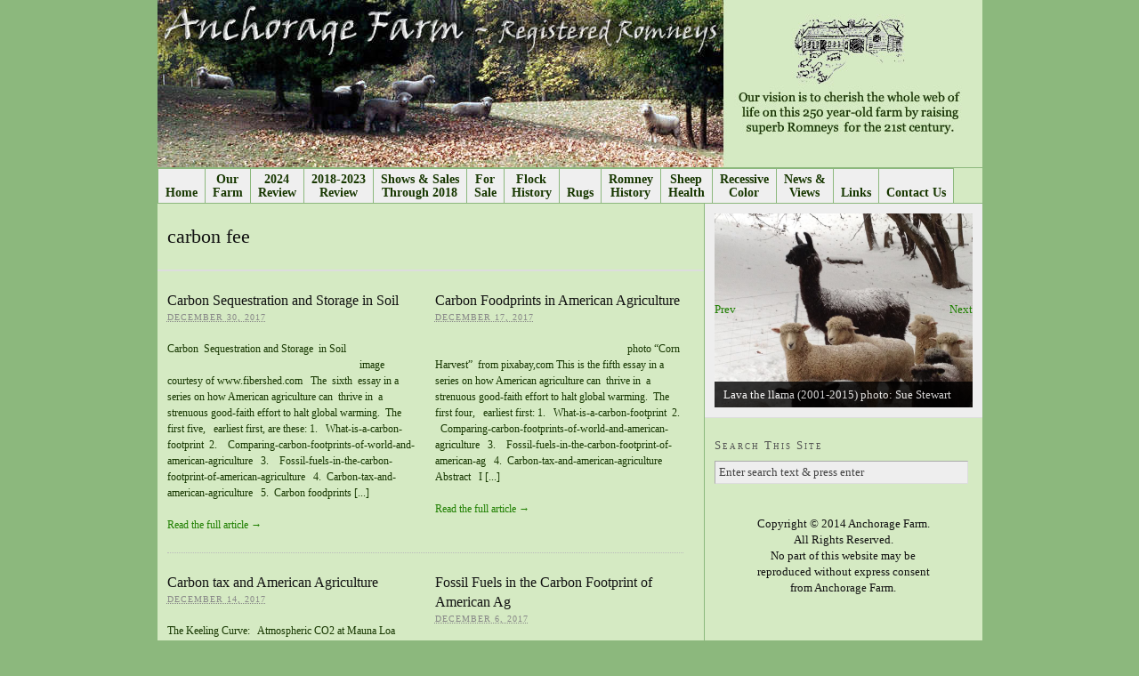

--- FILE ---
content_type: text/html; charset=UTF-8
request_url: http://www.anchorageromneys.com/tag/carbon-fee/
body_size: 6918
content:
<!DOCTYPE html PUBLIC "-//W3C//DTD XHTML 1.0 Strict//EN" "http://www.w3.org/TR/xhtml1/DTD/xhtml1-strict.dtd">
<html xmlns="http://www.w3.org/1999/xhtml" lang="en-US">
<head profile="http://gmpg.org/xfn/11">
<meta http-equiv="Content-Type" content="text/html; charset=UTF-8" />
<title>carbon fee</title>
<meta name="robots" content="noindex, nofollow, noodp, noydir" />
<link rel="stylesheet" href="http://www.anchorageromneys.com/wp-content/themes/thesis_185/custom/layout.css" type="text/css" media="screen, projection" />
<!--[if lte IE 8]><link rel="stylesheet" href="http://www.anchorageromneys.com/wp-content/themes/thesis_185/lib/css/ie.css" type="text/css" media="screen, projection" /><![endif]-->
<link rel="stylesheet" href="http://www.anchorageromneys.com/wp-content/themes/thesis_185/custom/custom.css" type="text/css" media="screen, projection" />
<link rel="shortcut icon" href="http://www.anchorageromneys.com/wp-content/uploads/2014/02/af-icon.png" />
<link rel="canonical" href="http://www.anchorageromneys.com/tag/carbon-fee/" />
<link rel="alternate" type="application/rss+xml" title="Anchorage Farm RSS Feed" href="http://www.anchorageromneys.com/feed/" />
<link rel="pingback" href="http://www.anchorageromneys.com/xmlrpc.php" />
<link rel="EditURI" type="application/rsd+xml" title="RSD" href="http://www.anchorageromneys.com/xmlrpc.php?rsd" />
<link rel="alternate" type="application/rss+xml" title="Anchorage Farm &raquo; carbon fee Tag Feed" href="http://www.anchorageromneys.com/tag/carbon-fee/feed/" />
<link rel='stylesheet' id='nivoslider-css'  href='http://www.anchorageromneys.com/wp-content/plugins/nivo-slider/scripts/nivo-slider/nivo-slider.css?ver=3.5.1' type='text/css' media='all' />
<script type='text/javascript' src='http://www.anchorageromneys.com/wp-includes/js/jquery/jquery.js?ver=1.8.3'></script>
</head>
<body class="custom tag_carbon-fee">
<div id="header_area" class="full_width">
<div class="page">
	<div id="header">
		<p id="logo"><a href="http://www.anchorageromneys.com">Anchorage Farm</a></p>
	</div>
<div class="menu-main-nav-menu-container"><ul id="menu-main-nav-menu" class="menu"><li id="menu-item-5" class="menu-item menu-item-type-custom menu-item-object-custom menu-item-home menu-item-5"><a title="Home" href="http://www.anchorageromneys.com/"> <br />Home</a></li>
<li id="menu-item-269" class="menu-item menu-item-type-post_type menu-item-object-page menu-item-269"><a title="Our Farm" href="http://www.anchorageromneys.com/our-farm/">Our<br />Farm</a></li>
<li id="menu-item-1912" class="menu-item menu-item-type-post_type menu-item-object-page menu-item-1912"><a title="2024 Review" href="http://www.anchorageromneys.com/2024-review/">2024<br />Review</a></li>
<li id="menu-item-928" class="menu-item menu-item-type-post_type menu-item-object-page menu-item-928"><a title="2018-2023 Review" href="http://www.anchorageromneys.com/2018-2023-review/">2018-2023<br />Review</a></li>
<li id="menu-item-268" class="menu-item menu-item-type-post_type menu-item-object-page menu-item-268"><a title="Shows and Sales Through 2018" href="http://www.anchorageromneys.com/shows-and-sales/">Shows &#038; Sales<br />Through 2018</a>
<ul class="sub-menu">
	<li id="menu-item-301" class="menu-item menu-item-type-post_type menu-item-object-page menu-item-301"><a title="Highlights of Prior Years" href="http://www.anchorageromneys.com/shows-and-sales/highlights-of-prior-shows/">Highlights of Prior Years</a></li>
	<li id="menu-item-300" class="menu-item menu-item-type-post_type menu-item-object-page menu-item-300"><a title="Buyers Last Two Years" href="http://www.anchorageromneys.com/shows-and-sales/buyers-last-two-years/">Buyers Last Few Years</a></li>
	<li id="menu-item-299" class="menu-item menu-item-type-post_type menu-item-object-page menu-item-299"><a title="States Into Which Our Romneys Have Gone" href="http://www.anchorageromneys.com/shows-and-sales/states-into-which-our-romneys-have-gone/">States Into Which Our Romneys Have Gone</a></li>
</ul>
</li>
<li id="menu-item-267" class="menu-item menu-item-type-post_type menu-item-object-page menu-item-267"><a title="For Sale" href="http://www.anchorageromneys.com/for-sale/">For<br />Sale</a></li>
<li id="menu-item-266" class="menu-item menu-item-type-post_type menu-item-object-page menu-item-266"><a title="Flock History" href="http://www.anchorageromneys.com/flock-history/">Flock<br />History</a></li>
<li id="menu-item-278" class="menu-item menu-item-type-post_type menu-item-object-page menu-item-278"><a title="Rugs" href="http://www.anchorageromneys.com/rugs/"><br />Rugs</a></li>
<li id="menu-item-277" class="menu-item menu-item-type-post_type menu-item-object-page menu-item-277"><a title="Romney History" href="http://www.anchorageromneys.com/romney-history/">Romney<br />History</a></li>
<li id="menu-item-276" class="menu-item menu-item-type-post_type menu-item-object-page menu-item-276"><a title="Sheep Health" href="http://www.anchorageromneys.com/sheep-health/">Sheep<br />Health</a></li>
<li id="menu-item-745" class="menu-item menu-item-type-post_type menu-item-object-page menu-item-745"><a title="Recessive Color" href="http://www.anchorageromneys.com/recessive-color/">Recessive<br />Color</a></li>
<li id="menu-item-590" class="menu-item menu-item-type-post_type menu-item-object-page current_page_parent menu-item-590"><a title="News &amp; Views" href="http://www.anchorageromneys.com/news-view/">News &#038;<br />Views</a></li>
<li id="menu-item-257" class="menu-item menu-item-type-post_type menu-item-object-page menu-item-257"><a title="Links" href="http://www.anchorageromneys.com/links/"><br />Links</a></li>
<li id="menu-item-27" class="menu-item menu-item-type-post_type menu-item-object-page menu-item-27"><a title="Contact Us" href="http://www.anchorageromneys.com/contact-us/"><br />Contact Us</a></li>
</ul></div>
</div>
</div>
<div id="content_area" class="full_width">
<div class="page">
	<div id="content_box">
		<div id="content" class="hfeed">

			<div id="archive_intro">
				<h1>carbon fee</h1>
			</div>
			<div class="teasers_box top">

			<div class="post-1123 post type-post status-publish format-standard hentry category-carbon-farming tag-carbon-fee tag-co2 tag-csss tag-lal tag-savory tag-sequestration tag-soil tag-storage teaser" id="post-1123">
<h2 class="entry-title"><a href="http://www.anchorageromneys.com/2017/12/carbon-sequestration-and-storage-in-soil/" rel="bookmark" title="Permanent link to Carbon  Sequestration and Storage  in Soil">Carbon  Sequestration and Storage  in Soil</a></h2>
<abbr class="teaser_date published" title="2017-12-30">December 30, 2017</abbr>

				<div class="format_teaser entry-content">
<p>Carbon  Sequestration and Storage  in Soil                                                                           image courtesy of www.fibershed.com   The  sixth  essay in a series on how American agriculture can  thrive in  a strenuous good-faith effort to halt global warming.  The  first five,   earliest first, are these: 1.   What-is-a-carbon-footprint  2.    Comparing-carbon-footprints-of-world-and-american-agriculture   3.    Fossil-fuels-in-the-carbon-footprint-of-american-agriculture   4.  Carbon-tax-and-american-agriculture   5.  Carbon foodprints [...]</p>
				</div>
<a class="teaser_link" href="http://www.anchorageromneys.com/2017/12/carbon-sequestration-and-storage-in-soil/" rel="nofollow">Read the full article &rarr;</a>
			</div>

			<div class="post-1078 post type-post status-publish format-standard hentry category-carbon-farming tag-beef tag-carbon-fee tag-carbon-tax tag-co2-equivalent tag-corn tag-eshel tag-ewg tag-food tag-foodprint tag-footprint tag-functional-unit tag-ghg tag-global-warming tag-live-cycle-assessment tag-milk teaser teaser_right" id="post-1078">
<h2 class="entry-title"><a href="http://www.anchorageromneys.com/2017/12/carbon-foodprints-in-american-agriculture/" rel="bookmark" title="Permanent link to Carbon Foodprints in  American Agriculture">Carbon Foodprints in  American Agriculture</a></h2>
<abbr class="teaser_date published" title="2017-12-17">December 17, 2017</abbr>

				<div class="format_teaser entry-content">
<p>  &nbsp;                                                       &nbsp; &nbsp; &nbsp; &nbsp; &nbsp; &nbsp; &nbsp; photo &#8220;Corn Harvest&#8221;  from pixabay,com This is the fifth essay in a series on how American agriculture can  thrive in  a strenuous good-faith effort to halt global warming.  The  first four,   earliest first: 1.   What-is-a-carbon-footprint  2.    Comparing-carbon-footprints-of-world-and-american-agriculture   3.    Fossil-fuels-in-the-carbon-footprint-of-american-ag   4.  Carbon-tax-and-american-agriculture   Abstract   I [...]</p>
				</div>
<a class="teaser_link" href="http://www.anchorageromneys.com/2017/12/carbon-foodprints-in-american-agriculture/" rel="nofollow">Read the full article &rarr;</a>
			</div>

			</div>

			<div class="teasers_box">

			<div class="post-1037 post type-post status-publish format-standard hentry category-carbon-farming tag-carbon-fee tag-census-of-agriculture tag-citizens-climate-lobby tag-co2-equivalent tag-ghg tag-sequestration tag-soil teaser" id="post-1037">
<h2 class="entry-title"><a href="http://www.anchorageromneys.com/2017/12/carbon-tax-and-american-agriculture/" rel="bookmark" title="Permanent link to Carbon tax and American Agriculture">Carbon tax and American Agriculture</a></h2>
<abbr class="teaser_date published" title="2017-12-14">December 14, 2017</abbr>

				<div class="format_teaser entry-content">
<p>The Keeling Curve:   Atmospheric CO2 at Mauna Loa Observatory,  annual peak and  trough by year 1960 to now  Source Scripps Institute This is the fourth of a series of essays about American agriculture and climate change.  The first three, in order of appearance are these:   1.   what-is-a-carbon-footprint 2.    comparing-carbon-footprints-of-world-and-american-agriculture 3.   Fossil [...]</p>
				</div>
<a class="teaser_link" href="http://www.anchorageromneys.com/2017/12/carbon-tax-and-american-agriculture/" rel="nofollow">Read the full article &rarr;</a>
			</div>

			<div class="post-999 post type-post status-publish format-standard hentry category-carbon-farming tag-carbon tag-carbon-fee tag-co2 tag-footprint tag-ghg tag-methane tag-miranowski tag-nitrous-oxide teaser teaser_right" id="post-999">
<h2 class="entry-title"><a href="http://www.anchorageromneys.com/2017/12/fossil-fuels-in-the-carbon-footprint-of-american-ag/" rel="bookmark" title="Permanent link to Fossil Fuels  in the Carbon Footprint of American Ag">Fossil Fuels  in the Carbon Footprint of American Ag</a></h2>
<abbr class="teaser_date published" title="2017-12-06">December 6, 2017</abbr>

				<div class="format_teaser entry-content">
<p>                                                                                                                                                                                                                          photo from Free Farm Images The  third  essay in a series on how American agriculture can  thrive in  a strenuous good-faith effort to halt global warming.  The  six,   earliest first, are these: 1.   What-is-a-carbon-footprint  2.    Comparing-carbon-footprints-of-world-and-american-agriculture   3.    Fossil-fuels-in-the-carbon-footprint-of-american-agriculture   4.  Carbon-tax-and-american-agriculture   5.  Carbon foodprints in American Agriculture 6. Carbon sequestration and [...]</p>
				</div>
<a class="teaser_link" href="http://www.anchorageromneys.com/2017/12/fossil-fuels-in-the-carbon-footprint-of-american-ag/" rel="nofollow">Read the full article &rarr;</a>
			</div>

			</div>

		</div>

		<div id="sidebars">
			<div id="multimedia_box" class="custom_box">
				<div id="custom_box">
<div class="slider-wrapper"><div class="ribbon"></div><div id="nivoslider-198" class="nivoSlider"><img src="http://www.anchorageromneys.com/wp-content/uploads/2014/02/EyesOnThePrize.jpg" title="#nivoslider-198-caption-0" alt="Eyes on the prize - Oil by Elizabeth Shafer" /><img src="http://www.anchorageromneys.com/wp-content/uploads/2014/02/JandFonsofa385jpg.JPG" title="#nivoslider-198-caption-1" alt="" /><img src="http://www.anchorageromneys.com/wp-content/uploads/2023/03/639 Zapp Encore.jpg" title="#nivoslider-198-caption-2" alt="" /><img src="http://www.anchorageromneys.com/wp-content/uploads/2023/03/early fall 2019.jpg" title="#nivoslider-198-caption-3" alt="" /><img src="http://www.anchorageromneys.com/wp-content/uploads/2023/03/Libby Jan16 2022.jpg" title="#nivoslider-198-caption-4" alt="" /><img src="http://www.anchorageromneys.com/wp-content/uploads/2023/03/the chine sept 5 2020.jpg" alt="" /><img src="http://www.anchorageromneys.com/wp-content/uploads/2023/03/under old maple july 30.JPG" title="#nivoslider-198-caption-5" alt="" /><img src="http://www.anchorageromneys.com/wp-content/uploads/2018/08/EAB.jpg" title="#nivoslider-198-caption-6" alt="" /><img src="http://www.anchorageromneys.com/wp-content/uploads/2018/10/1171.jpg" title="#nivoslider-198-caption-7" alt="" /><img src="http://www.anchorageromneys.com/wp-content/uploads/2017/12/IMG_0119_1.JPG" title="#nivoslider-198-caption-8" alt="" /><img src="http://www.anchorageromneys.com/wp-content/uploads/2017/12/20171102_103125.jpg" title="#nivoslider-198-caption-9" alt="" /><img src="http://www.anchorageromneys.com/wp-content/uploads/2018/04/climberinpinetree.jpg" title="#nivoslider-198-caption-10" alt="" /><img src="http://www.anchorageromneys.com/wp-content/uploads/2018/04/solar panels.JPG" title="#nivoslider-198-caption-11" alt="" /><img src="http://www.anchorageromneys.com/wp-content/uploads/2018/04/C-storage.jpg" title="#nivoslider-198-caption-12" alt="" /><img src="http://www.anchorageromneys.com/wp-content/uploads/2023/03/bee tree April 8 2022.jpg" title="#nivoslider-198-caption-13" alt="" /><img src="http://www.anchorageromneys.com/wp-content/uploads/2018/04/white pine core detail.jpg" title="#nivoslider-198-caption-14" alt="" /><img src="http://www.anchorageromneys.com/wp-content/uploads/2017/04/Tootsie.JPG" title="#nivoslider-198-caption-15" alt="" /><img src="http://www.anchorageromneys.com/wp-content/uploads/2015/07/x-c skiing.JPG" title="#nivoslider-198-caption-16" alt="" /><img src="http://www.anchorageromneys.com/wp-content/uploads/2014/02/LivBpixofsheepandchildren 032.jpg" title="#nivoslider-198-caption-17" alt="" /><img src="http://www.anchorageromneys.com/wp-content/uploads/2014/02/440.JPG" title="#nivoslider-198-caption-18" alt="" /><img src="http://www.anchorageromneys.com/wp-content/uploads/2014/02/ncquads_s.jpg" title="#nivoslider-198-caption-19" alt="Natural-colored quads" /><img src="http://www.anchorageromneys.com/wp-content/uploads/2014/02/lambatopmom.jpg" title="#nivoslider-198-caption-20" alt="" /><img src="http://www.anchorageromneys.com/wp-content/uploads/2014/02/211.JPG" title="#nivoslider-198-caption-21" alt="" /><img src="http://www.anchorageromneys.com/wp-content/uploads/2014/02/442.JPG" title="#nivoslider-198-caption-22" alt="" /><img src="http://www.anchorageromneys.com/wp-content/uploads/2014/02/LivBpixofsheepandchildren 001.jpg" title="#nivoslider-198-caption-23" alt="" /><img src="http://www.anchorageromneys.com/wp-content/uploads/2014/02/IMG_4132smalljpg.JPG" alt="" /><img src="http://www.anchorageromneys.com/wp-content/uploads/2014/02/LivBpixofsheepandchildren 016.jpg" title="#nivoslider-198-caption-24" alt="" /><img src="http://www.anchorageromneys.com/wp-content/uploads/2022/02/icestorm5feb2022a.jpg" title="#nivoslider-198-caption-25" alt="" /><img src="http://www.anchorageromneys.com/wp-content/uploads/2014/02/IMG_4141recessramlamb.JPG" title="#nivoslider-198-caption-26" alt="" /><img src="http://www.anchorageromneys.com/wp-content/uploads/2014/02/LivBpixofsheepandchildren 004.jpg" title="#nivoslider-198-caption-27" alt="" /><img src="http://www.anchorageromneys.com/wp-content/uploads/2014/02/433.JPG" title="#nivoslider-198-caption-28" alt="" /><img src="http://www.anchorageromneys.com/wp-content/uploads/2014/02/D and I in lambjugsmall.jpg" alt="" /><img src="http://www.anchorageromneys.com/wp-content/uploads/2019/07/side view.jpg" title="#nivoslider-198-caption-29" alt="" /><img src="http://www.anchorageromneys.com/wp-content/uploads/2014/02/HillSpringtime.jpg" title="#nivoslider-198-caption-30" alt="Hill pasture, springtime" /><img src="http://www.anchorageromneys.com/wp-content/uploads/2014/02/EarlySummerPasture_s.jpg" title="#nivoslider-198-caption-31" alt="Early summer pasture" /><img src="http://www.anchorageromneys.com/wp-content/uploads/2022/02/April 8 2021.JPG" title="#nivoslider-198-caption-32" alt="" /><img src="http://www.anchorageromneys.com/wp-content/uploads/2014/02/LlamaInTub.jpg" title="#nivoslider-198-caption-33" alt="Guardian llama in tub" /><img src="http://www.anchorageromneys.com/wp-content/uploads/2016/03/northparkspring.JPG" alt="" /><img src="http://www.anchorageromneys.com/wp-content/uploads/2018/08/in paddock 3.jpg" title="#nivoslider-198-caption-34" alt="" /><img src="http://www.anchorageromneys.com/wp-content/uploads/2014/02/photo[1].JPG" title="#nivoslider-198-caption-35" alt="" /><img src="http://www.anchorageromneys.com/wp-content/uploads/2017/10/beehives June 2017.jpg" title="#nivoslider-198-caption-36" alt="" /><img src="http://www.anchorageromneys.com/wp-content/uploads/2014/02/birdnest1.jpg" title="#nivoslider-198-caption-37" alt="" /><img src="http://www.anchorageromneys.com/wp-content/uploads/2014/02/DSC02203small.JPG" title="#nivoslider-198-caption-38" alt="" /><img src="http://www.anchorageromneys.com/wp-content/uploads/2019/07/fresh growth.jpg" title="#nivoslider-198-caption-39" alt="" /><img src="http://www.anchorageromneys.com/wp-content/uploads/2018/08/limbonroof.JPG" title="#nivoslider-198-caption-40" alt="" /><img src="http://www.anchorageromneys.com/wp-content/uploads/2014/02/Zephyr.jpg" title="#nivoslider-198-caption-41" alt="Zephyr, barn cat 1993-2012" /><img src="http://www.anchorageromneys.com/wp-content/uploads/2018/08/midsummer full moon.jpg" title="#nivoslider-198-caption-42" alt="" /><img src="http://www.anchorageromneys.com/wp-content/uploads/2019/07/2019 liquid humus on June 12.jpg" title="#nivoslider-198-caption-43" alt="" /><img src="http://www.anchorageromneys.com/wp-content/uploads/2019/07/2019 catalpa June 20.jpg" title="#nivoslider-198-caption-44" alt="" /><img src="http://www.anchorageromneys.com/wp-content/uploads/2019/07/plow and chicory July 2019.jpg" title="#nivoslider-198-caption-45" alt="" /><img src="http://www.anchorageromneys.com/wp-content/uploads/2014/02/DSC08724.JPG" title="#nivoslider-198-caption-46" alt="" /><img src="http://www.anchorageromneys.com/wp-content/uploads/2019/07/2019 June 29 8 AM new break.jpg" title="#nivoslider-198-caption-47" alt="" /><img src="http://www.anchorageromneys.com/wp-content/uploads/2020/01/monarchduo2.jpg" title="#nivoslider-198-caption-48" alt="" /><img src="http://www.anchorageromneys.com/wp-content/uploads/2017/10/monarch.jpg" title="#nivoslider-198-caption-49" alt="" /><img src="http://www.anchorageromneys.com/wp-content/uploads/2021/09/cordgrass and big blue Aug1.jpg" title="#nivoslider-198-caption-50" alt="" /><img src="http://www.anchorageromneys.com/wp-content/uploads/2019/07/2019 pollarded ash.jpg" title="#nivoslider-198-caption-51" alt="" /><img src="http://www.anchorageromneys.com/wp-content/uploads/2018/04/soil sampler.JPG" title="#nivoslider-198-caption-52" alt="" /><img src="http://www.anchorageromneys.com/wp-content/uploads/2014/02/LivBpixofsheepandchildren 031.jpg" title="#nivoslider-198-caption-53" alt="" /><img src="http://www.anchorageromneys.com/wp-content/uploads/2014/02/LivBpixofsheepandchildren 030.jpg" title="#nivoslider-198-caption-54" alt="" /><img src="http://www.anchorageromneys.com/wp-content/uploads/2018/08/beaver trail.jpg" title="#nivoslider-198-caption-55" alt="" /><img src="http://www.anchorageromneys.com/wp-content/uploads/2021/09/2021Northern crescent.jpg" title="#nivoslider-198-caption-56" alt="" /><img src="http://www.anchorageromneys.com/wp-content/uploads/2019/07/beaver felling.jpg" title="#nivoslider-198-caption-57" alt="" /><img src="http://www.anchorageromneys.com/wp-content/uploads/2017/10/cupola work 2017.JPG" title="#nivoslider-198-caption-58" alt="" /><img src="http://www.anchorageromneys.com/wp-content/uploads/2017/10/Hill of Deer Oct 2017.jpg" title="#nivoslider-198-caption-59" alt="" /><img src="http://www.anchorageromneys.com/wp-content/uploads/2014/02/LivBpixofsheepandchildren 010.jpg" title="#nivoslider-198-caption-60" alt="" /><img src="http://www.anchorageromneys.com/wp-content/uploads/2014/02/LivBpixofsheepandchildren 007.jpg" title="#nivoslider-198-caption-61" alt="" /><img src="http://www.anchorageromneys.com/wp-content/uploads/2022/02/zzzz9-25-21chickofwoods.jpg" title="#nivoslider-198-caption-62" alt="" /><img src="http://www.anchorageromneys.com/wp-content/uploads/2016/03/Oct2015.JPG" alt="" /><img src="http://www.anchorageromneys.com/wp-content/uploads/2021/09/2021Northern crescent_1.jpg" alt="" /><img src="http://www.anchorageromneys.com/wp-content/uploads/2021/09/greendragon.jpg" title="#nivoslider-198-caption-63" alt="" /><img src="http://www.anchorageromneys.com/wp-content/uploads/2020/01/2019 sheep on Hill.jpg" title="#nivoslider-198-caption-64" alt="" /><img src="http://www.anchorageromneys.com/wp-content/uploads/2021/09/Bear 29 July 2021small.jpg" title="#nivoslider-198-caption-65" alt="" /><img src="http://www.anchorageromneys.com/wp-content/uploads/2014/02/mattshakeshandssmall.JPG" title="#nivoslider-198-caption-66" alt="" /><img src="http://www.anchorageromneys.com/wp-content/uploads/2014/02/I and D at SWFsmall.JPG" title="#nivoslider-198-caption-67" alt="" /><img src="http://www.anchorageromneys.com/wp-content/uploads/2014/02/ElizatSWF.jpg" title="#nivoslider-198-caption-68" alt="" /><img src="http://www.anchorageromneys.com/wp-content/uploads/2014/02/supremedrivesmall.JPG" title="#nivoslider-198-caption-69" alt="" /><img src="http://www.anchorageromneys.com/wp-content/uploads/2017/10/Cary and Sangria 2017.jpg" title="#nivoslider-198-caption-70" alt="" /><img src="http://www.anchorageromneys.com/wp-content/uploads/2017/10/path worn by C and S.jpg" title="#nivoslider-198-caption-71" alt="" /><img src="http://www.anchorageromneys.com/wp-content/uploads/2014/02/RavenWithEweLambs_s.jpg" title="#nivoslider-198-caption-72" alt="Disabled raven boarded with ewe lambs" /><img src="http://www.anchorageromneys.com/wp-content/uploads/2021/09/harbor seal P Andreassen.jpg" title="#nivoslider-198-caption-73" alt="" /><img src="http://www.anchorageromneys.com/wp-content/uploads/2020/01/Dec 21 sunset.jpg" title="#nivoslider-198-caption-74" alt="" /><img src="http://www.anchorageromneys.com/wp-content/uploads/2017/10/Tootsie.jpg" title="#nivoslider-198-caption-75" alt="" /><img src="http://www.anchorageromneys.com/wp-content/uploads/2014/02/late2010 002.jpg" title="#nivoslider-198-caption-76" alt="" /><img src="http://www.anchorageromneys.com/wp-content/uploads/2014/02/nesting behavior.jpg" title="#nivoslider-198-caption-77" alt="" /><img src="http://www.anchorageromneys.com/wp-content/uploads/2016/03/triplets2016.jpg" alt="" /><img src="http://www.anchorageromneys.com/wp-content/uploads/2016/03/siblingbliss.jpg" alt="" /><img src="http://www.anchorageromneys.com/wp-content/uploads/2020/01/deertrackson creek19Jan2019.jpg" title="#nivoslider-198-caption-78" alt="" /><img src="http://www.anchorageromneys.com/wp-content/uploads/2020/01/from Seamon Pk road.jpg" title="#nivoslider-198-caption-79" alt="" /></div></div><div id="nivoslider-198-caption-0" class="nivo-html-caption">Eyes on the prize - Oil by Elizabeth Shafer</div><div id="nivoslider-198-caption-1" class="nivo-html-caption">Felix (L) and Jali</div><div id="nivoslider-198-caption-2" class="nivo-html-caption">Banklea 639 on Bayer poster w/o consent</div><div id="nivoslider-198-caption-3" class="nivo-html-caption">autumn main park</div><div id="nivoslider-198-caption-4" class="nivo-html-caption">recessive yearling ewe 2023</div><div id="nivoslider-198-caption-5" class="nivo-html-caption">top of the hill at noon</div><div id="nivoslider-198-caption-6" class="nivo-html-caption">Emerald ash borer has been hitting us hard</div><div id="nivoslider-198-caption-7" class="nivo-html-caption">1171 Oct 2018</div><div id="nivoslider-198-caption-8" class="nivo-html-caption">icons</div><div id="nivoslider-198-caption-9" class="nivo-html-caption">fox on round bales </div><div id="nivoslider-198-caption-10" class="nivo-html-caption">Eric up a leaning pine tree March 2018</div><div id="nivoslider-198-caption-11" class="nivo-html-caption">solar panels on new barn</div><div id="nivoslider-198-caption-12" class="nivo-html-caption">carbon storage above ground in dead ash wood</div><div id="nivoslider-198-caption-13" class="nivo-html-caption">bee tree</div><div id="nivoslider-198-caption-14" class="nivo-html-caption">core of a white pine taken by forester March 2018</div><div id="nivoslider-198-caption-15" class="nivo-html-caption">kitchen lamb aged 2 wks living in box Feb 2017</div><div id="nivoslider-198-caption-16" class="nivo-html-caption">Graeme's x-c ski tracks (really spreading manure)</div><div id="nivoslider-198-caption-17" class="nivo-html-caption">Tara at  Wethersfield 1982</div><div id="nivoslider-198-caption-18" class="nivo-html-caption">some of the wild turkey flock</div><div id="nivoslider-198-caption-19" class="nivo-html-caption">Natural-colored quads</div><div id="nivoslider-198-caption-20" class="nivo-html-caption">keeping warm</div><div id="nivoslider-198-caption-21" class="nivo-html-caption">Lava the llama (2001-2015) photo:  Sue Stewart</div><div id="nivoslider-198-caption-22" class="nivo-html-caption">   AF1115, Pitchfork721B, PF729   photo  S. Stewart</div><div id="nivoslider-198-caption-23" class="nivo-html-caption">David 2013</div><div id="nivoslider-198-caption-24" class="nivo-html-caption">Graeme and David</div><div id="nivoslider-198-caption-25" class="nivo-html-caption">ice storm Feb 2022: the pretty side</div><div id="nivoslider-198-caption-26" class="nivo-html-caption">                                                          photo: Sue Stewart</div><div id="nivoslider-198-caption-27" class="nivo-html-caption">Lizbeth and Isabelle</div><div id="nivoslider-198-caption-28" class="nivo-html-caption">                                                          photo by Sue Stewart</div><div id="nivoslider-198-caption-29" class="nivo-html-caption">Johnson Su bioreactor March 28 2019</div><div id="nivoslider-198-caption-30" class="nivo-html-caption">Hill pasture, springtime</div><div id="nivoslider-198-caption-31" class="nivo-html-caption">Early summer pasture</div><div id="nivoslider-198-caption-32" class="nivo-html-caption">Graeme with chain harrow in April</div><div id="nivoslider-198-caption-33" class="nivo-html-caption">Lava, our  guardian llama d. 2015 cooling his heels</div><div id="nivoslider-198-caption-34" class="nivo-html-caption">Adaptive paddock mgmt  more intensive  June 2018</div><div id="nivoslider-198-caption-35" class="nivo-html-caption">  summer                                       photo by Sue Stewart</div><div id="nivoslider-198-caption-36" class="nivo-html-caption"> beehives, Brian Wilson prop.</div><div id="nivoslider-198-caption-37" class="nivo-html-caption">bird's nest in natural-colored wool</div><div id="nivoslider-198-caption-38" class="nivo-html-caption">                                                          photo by Sue Stewart</div><div id="nivoslider-198-caption-39" class="nivo-html-caption">new seeding on eroding bank 2018</div><div id="nivoslider-198-caption-40" class="nivo-html-caption">Aftermath of the May 15 2018  Saugerties tornado</div><div id="nivoslider-198-caption-41" class="nivo-html-caption">Zephyr, barn cat 1993-2012</div><div id="nivoslider-198-caption-42" class="nivo-html-caption">midsummer evening 2018 9 PM EDT</div><div id="nivoslider-198-caption-43" class="nivo-html-caption">spraying liquid humus June 2019</div><div id="nivoslider-198-caption-44" class="nivo-html-caption">catalpa tree June 2019 new barn pasture</div><div id="nivoslider-198-caption-45" class="nivo-html-caption">we never used this plow; it's here to rust</div><div id="nivoslider-198-caption-46" class="nivo-html-caption">ewe 655 and Graeme                   photo: Sue Stewart</div><div id="nivoslider-198-caption-47" class="nivo-html-caption">fresh break in rotational grazing June 2019</div><div id="nivoslider-198-caption-48" class="nivo-html-caption">Monarchs nel bel mezzo</div><div id="nivoslider-198-caption-49" class="nivo-html-caption">Monarch, perhaps born here?? Oct 2017</div><div id="nivoslider-198-caption-50" class="nivo-html-caption">prairie cordgrass and big bluestem</div><div id="nivoslider-198-caption-51" class="nivo-html-caption">pollarded ash still living</div><div id="nivoslider-198-caption-52" class="nivo-html-caption">soil sampling probe Sept 2017</div><div id="nivoslider-198-caption-53" class="nivo-html-caption">Miranda at Rhinebeck  brother David in bg</div><div id="nivoslider-198-caption-54" class="nivo-html-caption">Miranda at Dutchess Co. Fair ca. 1987</div><div id="nivoslider-198-caption-55" class="nivo-html-caption">Beaver left this trail in the lawn grass July 28 2018 630 AM</div><div id="nivoslider-198-caption-56" class="nivo-html-caption"> Crescent (Sept 2021)</div><div id="nivoslider-198-caption-57" class="nivo-html-caption">beaver plus wind felled this big willow summer 2018</div><div id="nivoslider-198-caption-58" class="nivo-html-caption">cupola repairs by Paint Xperts of Saugerties Aug 2017</div><div id="nivoslider-198-caption-59" class="nivo-html-caption">Brood ewes  on hillside Oct 2017</div><div id="nivoslider-198-caption-60" class="nivo-html-caption">Reid Curran and  Arlo Wise-Stone Lead Line NY  SWF</div><div id="nivoslider-198-caption-61" class="nivo-html-caption">Arlo's mom made the vests  </div><div id="nivoslider-198-caption-62" class="nivo-html-caption">chicken of the woods, sheep in background</div><div id="nivoslider-198-caption-63" class="nivo-html-caption">Green dragon</div><div id="nivoslider-198-caption-64" class="nivo-html-caption">ca' the yowes tae the knowes</div><div id="nivoslider-198-caption-65" class="nivo-html-caption">Photo by neighbor: bear at front gate</div><div id="nivoslider-198-caption-66" class="nivo-html-caption">Matt Best,  Sue Stewart,  Graeme Stewart</div><div id="nivoslider-198-caption-67" class="nivo-html-caption">Isabelle, David and Stephen at NYSWF</div><div id="nivoslider-198-caption-68" class="nivo-html-caption">Lizbeth at SWF 2013                       photo Sue Stewart</div><div id="nivoslider-198-caption-69" class="nivo-html-caption">Sup. white longwool ram drive         photo Sue Stewart</div><div id="nivoslider-198-caption-70" class="nivo-html-caption">Cary (L) and Sangria, recessive rams from Tawanda</div><div id="nivoslider-198-caption-71" class="nivo-html-caption">path worn by Cary and Sangria in three days of sentry duty Oct 2017</div><div id="nivoslider-198-caption-72" class="nivo-html-caption">Disabled raven boarded with ewe lambs</div><div id="nivoslider-198-caption-73" class="nivo-html-caption">Harbor seal 2020. photo P. Andreassen</div><div id="nivoslider-198-caption-74" class="nivo-html-caption">December 21 2019 sunrise</div><div id="nivoslider-198-caption-75" class="nivo-html-caption">The 4 lb kitchen lamb age 8 mos tiny and doing well</div><div id="nivoslider-198-caption-76" class="nivo-html-caption">Jali (L) d.2017 aged 13  and Daniel.  d.  2012 ageded 12  3.3 years</div><div id="nivoslider-198-caption-77" class="nivo-html-caption">maternal  nesting behavior 970</div><div id="nivoslider-198-caption-78" class="nivo-html-caption">deer tracks on creek Jan 2020</div><div id="nivoslider-198-caption-79" class="nivo-html-caption">looking east from west ridge Jan 2020</div><script type="text/javascript">
jQuery(window).load(function(){
    jQuery("#nivoslider-198").nivoSlider({
        effect:"fade",
        slices:15,
        boxCols:8,
        boxRows:4,
        animSpeed:500,
        pauseTime:5000,
        startSlide:22,
        directionNav:true,
        controlNav:false,
        controlNavThumbs:false,
        pauseOnHover:true,
        manualAdvance:false
    });
});
</script>

				</div>
			</div>
			<div id="sidebar_1" class="sidebar">
				<ul class="sidebar_list">
<li class="widget thesis_widget_search" id="thesis-search-widget-2"><h3>Search This Site</h3>	<form method="get" class="search_form" action="http://www.anchorageromneys.com">
		<p>
			<input class="text_input" type="text" value="Enter search text &amp; press enter" name="s" id="s" onfocus="if (this.value == 'Enter search text &amp; press enter') {this.value = '';}" onblur="if (this.value == '') {this.value = 'Enter search text &amp; press enter';}" />
			<input type="hidden" id="searchsubmit" value="Search" />
		</p>
	</form>
</li><li class="widget widget_text" id="text-2">			<div class="textwidget"><p style="text-align: center;">Copyright &copy; 2014 Anchorage Farm.<br />
All Rights Reserved.<br />
No part of this website may be<br />
reproduced without express consent<br />
from Anchorage Farm.</p></div>
		</li>				</ul>
			</div>
		</div>
	</div>
</div>
</div>
<div id="footer_area" class="full_width">
<div class="page">
	<div id="footer">
<p style="text-align: center;"><a href="http://www.anchorageromneys.com/site-map/" title="Site Map">Site Map</a><br />Site Hosting by <a href="http://mtn-niche.com" title="Mountain Niche Web Services" target="_blank">MNWS</a></p><script type='text/javascript' src='http://www.anchorageromneys.com/wp-content/plugins/nivo-slider/scripts/nivo-slider/jquery.nivo.slider.pack.js?ver=3.5.1'></script>
<link rel='stylesheet' id='nivoslider-theme-bar-css'  href='http://www.anchorageromneys.com/wp-content/plugins/nivo-slider/scripts/nivo-slider/themes/bar/bar.css?ver=3.5.1' type='text/css' media='all' />
<link rel='stylesheet' id='nivoslider-theme-dark-css'  href='http://www.anchorageromneys.com/wp-content/plugins/nivo-slider/scripts/nivo-slider/themes/dark/dark.css?ver=3.5.1' type='text/css' media='all' />
<link rel='stylesheet' id='nivoslider-theme-default-css'  href='http://www.anchorageromneys.com/wp-content/plugins/nivo-slider/scripts/nivo-slider/themes/default/default.css?ver=3.5.1' type='text/css' media='all' />
<link rel='stylesheet' id='nivoslider-theme-light-css'  href='http://www.anchorageromneys.com/wp-content/plugins/nivo-slider/scripts/nivo-slider/themes/light/light.css?ver=3.5.1' type='text/css' media='all' />
	</div>
</div>
</div>
<!--[if lte IE 8]>
<div id="ie_clear"></div>
<![endif]-->
</body>
</html>

--- FILE ---
content_type: text/css
request_url: http://www.anchorageromneys.com/wp-content/themes/thesis_185/custom/custom.css
body_size: 1163
content:
/*
File:			custom.css
Description:	Custom styles for Thesis
More Info:		http://diythemes.com/thesis/rtfm/custom-css/
*/

/* Remove duplicate image from article */
.post_image { display:none !important; }

/* fix the margins of floated images */
.custom img.alignleft, .custom div.alignleft { margin-right: 8px; }
.custom img.alignright, .custom div.alignright { margin-left: 8px; }
.custom div.alignleft, .custom div.alignright { margin-bottom: 0.5em; }
.custom .format_text .wp-caption { padding: 9px 5px 5px; }

/* full-width styling */
.odb-full-width div#content_area div.page { width: 100%; padding: 0; }

/* general theme customizations */
.custom .menu li > a { text-align: center; }
.custom .menu a {
  font-size: 1.4em;
  font-weight: bold;
  line-height: 1.1em;
  letter-spacing: 0;
  text-transform: none;
  padding: 4px 8px;
  border-width: 1px 1px 1px 0;
}
.custom .menu li li > a { border-left-width: 1px; }
.custom #header { border-color: #8CB87D; border-style: solid; border-width: 0 0 1px 0; }
.custom #footer { border-color: #8CB87D; }

/* general styles */
.custom .compact1 p { margin-bottom: 0.75em; }
.custom .indent1 { margin-left: 2em; }
.custom .grey { color: #666666; }
.custom .red { color: red; }
.custom .blue { color: blue; }
.custom .black { color: black; }
.custom .t-center { text-align: center; }
.custom .t-left { text-align: left; }
.custom .t-right { text-align: right; }
.custom .t-top { vertical-align: top; }

/* custom  sitemap */
.custom .sitemap h3 { margin-top: 0; }
.custom .sitemap ul { font-size: .85em; }
.custom .sitemapl { float: left; width: 45%; }
.custom .sitemapr { float: right; width: 55%; }

/* custom pagination styling */
.pagination {
  clear:both;
  padding:20px 0;
  position:relative;
  font-size:12px;
  line-height:14px;
  text-transform: none;
}
.pagination span, .pagination a {
  display:block;
  float:left;
  margin: 2px 2px 2px 0;
  padding:6px 9px 5px 9px;
  border-radius: 2px;
  text-decoration:none;
  width:auto;
  color:#fff;
  background: #2361A1;
}
.pagination a:hover {
  color:#fff;
  background: #8D0039;
}
.pagination .current {
  padding:6px 9px 5px 9px;
  background: #8D0039;
  color:#fff;
}
.pagination a.arrow {
  font-family: Verdana,sans-serif;
}

/* styling for pods listings */
#pods-listings p, #pods-listings img {
  margin-top: 3px;
  margin-bottom: 4px;
}
#pods-listings p.wp-caption-text {
  color: #003366;
  margin-bottom: 0;
}
#pods-listings hr { clear: both; }
#listing-detail table {
  width: 100%;
  margin: 0 0 1em 0;
}
#listing-detail td { padding-right: 4px; }
#listing-detail td.sd-label {
  color: #666666;
  text-align: right;
}

/* other customizations */
.show-key td { vertical-align: top; }
.show-key tr > td { padding-right: 8px; }
table.show-outer { margin-top: 16px; }
.show-inner td { vertical-align: top; }
.show-inner tr > td { padding: 0 8px 8px 0; }
.show-inner p {
  margin: 3px 0 0 12px;
  text-indent: -12px;
  line-height: 1.1;
}
td.show-header {
  padding: 8px !important;
  font-size: larger;
  font-weight: bold;
  background-color: #8CB87D;
}
td.show-pictures {
  padding-left: 8px;
  vertical-align: top;
}
.custom div.divider {
  border-top: 1px solid #8CB87D;
  margin-top: 16px;
}